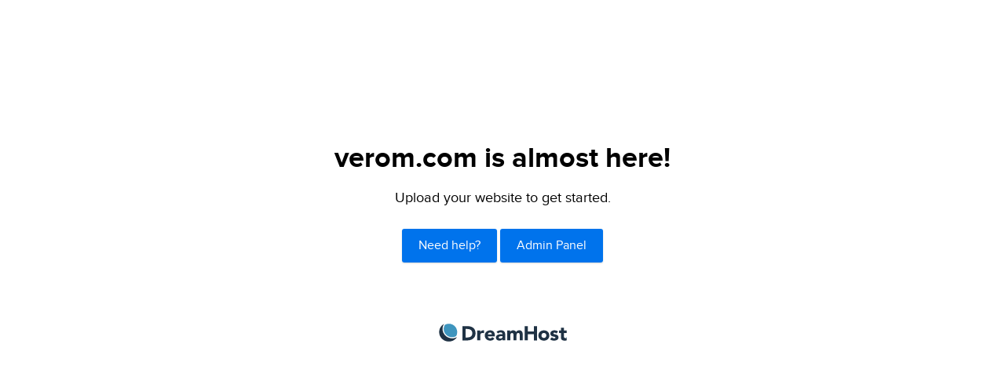

--- FILE ---
content_type: image/svg+xml
request_url: http://d1a6zytsvzb7ig.cloudfront.net/newpanel/images/logo-a.svg
body_size: 4959
content:
<?xml version="1.0" encoding="UTF-8" standalone="no"?>
<svg width="426px" height="60px" viewBox="0 0 426 60" version="1.1" xmlns="http://www.w3.org/2000/svg" xmlns:xlink="http://www.w3.org/1999/xlink" xmlns:sketch="http://www.bohemiancoding.com/sketch/ns">
    <!-- Generator: Sketch 3.0.4 (8053) - http://www.bohemiancoding.com/sketch -->
    <title>a</title>
    <desc>Created with Sketch.</desc>
    <defs></defs>
    <g id="Page-1" stroke="none" stroke-width="1" fill="none" fill-rule="evenodd" sketch:type="MSPage">
        <g id="a" sketch:type="MSLayerGroup" transform="translate(1.000000, 0.000000)">
            <g id="Page-1" sketch:type="MSShapeGroup">
                <g id="dh_logo-a-2014">
                    <g id="Group">
                        <g>
                            <g id="Shape" transform="translate(77.000000, 8.000000)" fill="#1F3244">
                                <path d="M0.1,0.2 L15.9,0.2 C31.2,0.2 44.1,6.7 44.1,24.2 C44.1,39.6 31.5,47.9 17.3,47.9 L0.1,47.9 L0.1,0.2 L0.1,0.2 Z M10.6,38.1 L16.1,38.1 C25.9,38.1 33.2,34.4 33.2,23.6 C33.2,14.2 25.7,9.9 16.8,9.9 L10.6,9.9 L10.6,38.1 L10.6,38.1 Z"></path>
                                <path d="M49.5,15.1 L59.6,15.1 L59.6,20.4 L59.7,20.4 C61.9,16.4 64.7,14.3 69.1,14.3 C70.2,14.3 71.5,14.4 72.5,14.6 L72.5,23.8 C71.1,23.4 69.7,23.1 68.2,23.1 C60.5,23.1 59.6,27.5 59.6,34.1 L59.6,47.8 L49.5,47.8 L49.5,15.1 L49.5,15.1 Z"></path>
                                <path d="M106.8,42.2 C103.6,46.3 98.3,48.7 93,48.7 C82.9,48.7 74.8,42 74.8,31.5 C74.8,21 82.9,14.3 93,14.3 C102.4,14.3 108.3,21 108.3,31.5 L108.3,34.7 L84.9,34.7 C85.7,38.5 88.6,41 92.5,41 C95.8,41 98,39.3 99.7,37 L106.8,42.2 L106.8,42.2 Z M98.3,27.8 C98.4,24.4 95.7,21.6 92.1,21.6 C87.7,21.6 85.2,24.6 85,27.8 L98.3,27.8 L98.3,27.8 Z"></path>
                                <path d="M133.8,43.7 L133.7,43.7 C131.5,47.2 127.4,48.6 123.3,48.6 C117.2,48.6 111.7,45.1 111.7,38.5 C111.7,27.2 125.4,27 133.8,27 C133.8,23.4 130.8,21.1 127.3,21.1 C124,21.1 121.2,22.6 119.1,25 L113.7,19.5 C117.4,16 122.8,14.2 128.1,14.2 C139.9,14.2 143,20.2 143,31.1 L143,47.7 L133.7,47.7 L133.7,43.7 L133.8,43.7 L133.8,43.7 Z M131.3,33.5 C128.2,33.5 121.3,33.8 121.3,38.2 C121.3,40.6 123.9,41.8 126.1,41.8 C130.1,41.8 133.8,39.7 133.8,35.7 L133.8,33.5 L131.3,33.5 L131.3,33.5 Z"></path>
                                <path d="M149.5,15.1 L159.2,15.1 L159.2,19.5 L159.3,19.5 C160.6,16.9 163.9,14.2 168.9,14.2 C173.5,14.2 177.2,16.1 179,20.1 C181.4,15.9 184.5,14.2 189.4,14.2 C198.3,14.2 201,20.5 201,28.4 L201,47.7 L190.9,47.7 L190.9,28.7 C190.9,25.7 189.8,23.1 186.5,23.1 C181.9,23.1 180.4,26.4 180.4,30.4 L180.4,47.7 L170.3,47.7 L170.3,30.5 C170.3,28.1 170.4,23.2 165.8,23.2 C160.5,23.2 159.7,27.3 159.7,31.5 L159.7,47.8 L149.6,47.8 L149.6,15.1 L149.5,15.1 L149.5,15.1 Z"></path>
                                <path d="M207.3,0.2 L217.8,0.2 L217.8,18 L238.2,18 L238.2,0.2 L248.7,0.2 L248.7,47.9 L238.2,47.9 L238.2,27.2 L217.8,27.2 L217.8,47.8 L207.3,47.8 L207.3,0.2 L207.3,0.2 Z"></path>
                                <path d="M271.4,14.3 C281.5,14.3 289.6,21 289.6,31.5 C289.6,42 281.5,48.7 271.4,48.7 C261.3,48.7 253.2,42 253.2,31.5 C253.2,21 261.3,14.3 271.4,14.3 L271.4,14.3 L271.4,14.3 Z M271.4,39.7 C276.4,39.7 279.5,36.3 279.5,31.4 C279.5,26.5 276.5,23.1 271.4,23.1 C266.4,23.1 263.3,26.5 263.3,31.4 C263.3,36.4 266.3,39.7 271.4,39.7 L271.4,39.7 L271.4,39.7 Z"></path>
                                <path d="M312.7,24.7 C311.2,22.9 309.3,21.9 306.8,21.9 C305.1,21.9 303.1,22.6 303.1,24.6 C303.1,29.4 320.1,25.3 320.1,37.8 C320.1,46.1 312,48.6 305,48.6 C300.4,48.6 295.4,47.5 292.1,44.2 L298.2,37.4 C300.1,39.7 302.3,41 305.3,41 C307.6,41 309.9,40.4 309.9,38.6 C309.9,33.3 292.9,37.8 292.9,25.3 C292.9,17.6 299.8,14.3 306.6,14.3 C310.9,14.3 315.7,15.4 318.7,18.6 L312.7,24.7 L312.7,24.7 Z"></path>
                                <path d="M347.2,23.2 L338.3,23.2 L338.3,34.1 C338.3,37.6 338.7,40.2 343.1,40.2 C344.2,40.2 346.3,40.1 347.2,39.3 L347.2,47.7 C345,48.5 342.5,48.7 340.1,48.7 C333.4,48.7 328.2,45.9 328.2,38.8 L328.2,23.2 L321.7,23.2 L321.7,15.1 L328.2,15.1 L328.2,5.4 L338.3,5.4 L338.3,15.1 L347.2,15.1 L347.2,23.2 L347.2,23.2 Z"></path>
                            </g>
                            <g id="mark_1_">
                                <path d="M59.1,44.9 C54.2,47.6 48.6,49.1 42.6,49 C24.9,48.6 10.8,34.3 11.1,16.9 C11.2,11 13,5.5 16,0.9 C6.5,6.2 -4.27435864e-15,16.1 -0.2,27.6 C-0.6,45 13.6,59.3 31.3,59.7 C42.9,59.9 53.3,54 59.1,44.9" id="Shape" fill="#1F3244"></path>
                                <path d="M42.2,45.3 L42.8,45.3 C47.4,45.3 52,44.2 56.1,42 C58.5,37.9 59.9,33.1 59.9,28 C59.9,12.7 47.5,0.3 32.3,0.3 C27.5,0.3 23,1.5 19,3.7 C16.5,7.8 15.1,12.5 14.9,17.3 C14.6,32.4 26.8,45 42.2,45.3" id="Shape" fill="#3E95BE"></path>
                            </g>
                        </g>
                    </g>
                </g>
            </g>
        </g>
    </g>
</svg>